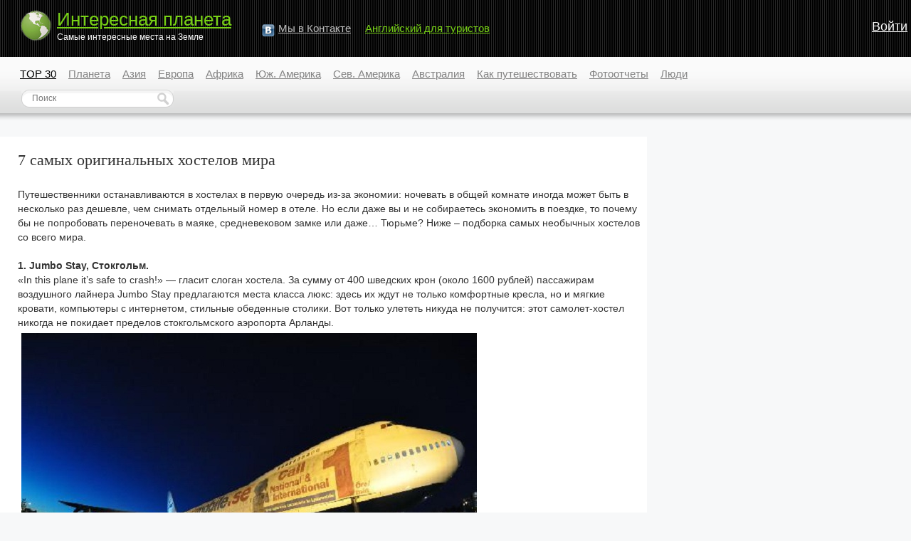

--- FILE ---
content_type: text/html; charset=utf-8
request_url: http://interest-planet.ru/blog/planeta/1273.html
body_size: 7688
content:
	<!DOCTYPE html PUBLIC "-//W3C//DTD XHTML 1.0 Strict//EN" "http://www.w3.org/TR/xhtml1/DTD/xhtml1-strict.dtd">
<html xmlns="http://www.w3.org/1999/xhtml">
<head>
	<title>7 самых оригинальных хостелов мира</title>
	<meta http-equiv="content-type" content="text/html; charset=utf-8" />
	<meta name="description" content="Путешественники останавливаются в хостелах в первую очередь из-за экономии: ночевать в общей комнате иногда может быть в несколько раз дешевле," />
	<meta name="keywords" content="интересные факты,хостелы,необычные отели" />
	<meta property="fb:pages" content="249161755177257,344954932337875,274921129374382" />
			<link rel="stylesheet" type="text/css" href="http://interest-planet.ru/templates/skin/new/css/style.css?v=7" />
		<!--[if IE 6]><link rel="stylesheet" type="text/css" href="http://interest-planet.ru/templates/skin/new/css/ie6.css?v=1" /><![endif]-->
		<!--[if gte IE 7]><link rel="stylesheet" type="text/css" href="http://interest-planet.ru/templates/skin/new/css/ie7.css?v=1" /><![endif]-->
		<!--[if gt IE 6]><link rel="stylesheet" type="text/css" href="http://interest-planet.ru/templates/skin/new/css/simple_comments.css" /><![endif]-->
	
						
				<script async src="https://pagead2.googlesyndication.com/pagead/js/adsbygoogle.js?client=ca-pub-7201138393677675"  crossorigin="anonymous"></script>
			
			
	<script>
	var DIR_WEB_ROOT='http://interest-planet.ru';
	var DIR_STATIC_SKIN='http://interest-planet.ru/templates/skin/new';
	var BLOG_USE_TINYMCE='';
	</script>
	<link href="http://interest-planet.ru/favicon.ico" rel="shortcut icon" />
	<link rel="alternate" type="application/rss+xml" title="RSS 2.0" href="http://interest-planet.ru/rss/" />
</head>
<body>
<div id="container">

					<div id="login-form-content" style="display: none;">
	<div class="login-popup">
		<div class="login-popup-top"><a href="#" class="close-block" onclick="return false;"></a></div>
		<div class="content">
			<form action="http://interest-planet.ru/login/" method="POST">
				<h3>Авторизация</h3>
				<p>Войти на сайт вы можете, используя свою учетную запись на любом из предложенных ниже сервисов. </p>
				<div class="providers_set">
					<div title="ВКонтакте" class="provider"><div class="providers_sprite vkontakte" onclick="location.replace('http://interest-planet.ru/oauth/vk?redirect=http://interest-planet.ru')"></div></div>
					<div title="Facebook" class="provider"><div class="providers_sprite facebook" onclick="location.replace('http://interest-planet.ru/oauth/fb?redirect=http://interest-planet.ru')"></div></div>
				</div>
				<br /><br /><br />

				<div class="lite-note"><a href="http://interest-planet.ru/registration/">Зарегистрироваться</a><label for="">Логин или эл. почта</label></div>
				<p><input type="text" class="input-text" name="login" tabindex="1" id="login-input"/></p>
				<div class="lite-note"><a href="http://interest-planet.ru/login/reminder/" tabindex="-1">Напомнить пароль</a><label for="">Пароль</label></div>
				<p><input type="password" name="password" class="input-text" tabindex="2" /></p>
				<div class="lite-note"><button type="submit" onfocus="blur()"><span><em>Войти</em></span></button><label for="" class="input-checkbox"><input type="checkbox" name="remember" checked tabindex="3" >Запомнить меня</label></div>
				<input type="hidden" name="submit_login">
			</form>
		</div>
		<div class="login-popup-bottom"></div>
	</div>
	</div>
	
	<div id="header">
		<div id="logo">
			<a href="http://interest-planet.ru"><img src="/templates/skin/new/images/earth.gif" style="float: left;" alt="Интересные места на Земле" width="49" height="47" /></a> <div style="padding-top:0;"><a href="http://interest-planet.ru">Интересная планета</a><br /> <span style="color:#fff;font-size:12px;">Самые интересные места на Земле</span></div>
		</div>

		<ul class="nav-main">

			<script type="text/javascript">
				document.write('<li style="width: 133px;"><img src="/uploads/images/vk.png" style="float:left;" /> <div style="padding-left:26px"><a href="http://vk.com/interestplanet_ru">Мы&nbsp;в&nbsp;Контакте</a></div></li>')
			</script>
			<li><a href="http://begin-english.ru/" style="color: #77D115;">Английский для туристов</a></li>
		</ul>

				<div class="profile guest" style="width:55px;">
			<a href="#" onclick="showLoginForm(); return false;">Войти</a>
		</div>
			</div>			<div id="nav">
						<ul class="menu" style="width:auto; clear:left;">
		<li><a href="/top/topic/all/" style="color:#000;">TOP 30</a></li>
		<li><a href="/blog/planeta">Планета</a></li>
		<li><a href="/blog/Asia/">Азия</a></li>
		<li><a href="/blog/Europe/">Европа</a></li>
		<li><a href="/blog/Africa/">Африка</a></li>
		<li><a href="/blog/South_America/">Юж. Америка</a></li>
		<li><a href="/blog/North_America/">Сев. Америка</a></li>
		<li><a href="/blog/australia/">Австралия</a></li>
		<li><a href="/blog/how-to-travel/">Как&nbsp;путешествовать</a></li>
		<li><a href="/blog/fototravel/">Фотоотчеты</a></li>
		<li><a href="/blog/people/">Люди</a></li>
	</ul>		
		<div style="clear:left;">
						<div class="search" style="padding-top:5px; padding-left: 30px; float:left">
				<form action="/search/" method="get">
					<input class="text" type="text" onblur="if (!value) value=defaultValue" onclick="if (value==defaultValue) value=''" value="Поиск" name="text" />
					<input type="hidden" name="searchid" value="2236712"/>
					<input type="hidden" name="l10n" value="ru"/>
					<input class="button" type="submit" value="" />
					<input type="hidden" name="reqenc" value="utf-8"/>
				</form>
			</div>
		</div>
	</div>	

										<div style="padding-left: 20px;">
									</div>
												
	<div id="wrapper" class="update-hide ">

		<!-- Content -->
		<div id="content" >

					
		

			<div class="topic">
								<h1 class="title">
										7 самых оригинальных хостелов мира
									</h1>
				<ul class="action">
																			</ul>
				<div class="content">


			
			Путешественники останавливаются в хостелах в первую очередь из-за экономии: ночевать в общей комнате иногда может быть в несколько раз дешевле, чем снимать отдельный номер в отеле. Но если даже вы и не собираетесь экономить в поездке, то почему бы не попробовать переночевать в маяке, средневековом замке или даже… Тюрьме? Ниже – подборка самых необычных хостелов со всего мира.<br/>
<br/>
<b>1. Jumbo Stay, Стокгольм.</b> <br/>
«In this plane it’s safe to crash!» — гласит слоган хостела. За сумму от 400 шведских крон (около 1600 рублей) пассажирам воздушного лайнера Jumbo Stay предлагаются места класса люкс: здесь их ждут не только комфортные кресла, но и мягкие кровати, компьютеры с интернетом, стильные обеденные столики. Вот только улететь никуда не получится: этот самолет-хостел никогда не покидает пределов стокгольмского аэропорта Арланды. <br/>
<img src="http://interest-planet.ru/uploads/images/f/e/a/0/1709/ee85c14788.jpg"/><br/>
 <br/>
<br/>
<b>2.Rua Reidh, Шотландия</b><br/>
Не все отправляются в путешествие для того, чтобы побродить по музеям и сфотографироваться со знаковыми достопримечательностями. Многие хотели бы в своих странствиях оторваться от мирских сует и обрести гармонию с природными стихиями. Именно эту возможность и предоставляют своим гостям смотрители действующего маяка Rua Reidh: эта необычная гостиница с видом на море находится на уединенном участке северо-западного побережья Шотландии, в нескольких милях от ближайшего населенного пункта. Ночь в общей комнате здесь стоит 13.50 фунтов, цены на частные комнаты начинаются от 38 фунтов за ночь.<br/>
<img src="http://interest-planet.ru/uploads/images/4/5/6/e/1709/d8de2326ed.jpg"/><br/>
<br/>
<b>3. Burg Altena, Алтен (Германия)</b><br/>
Кто сказал, что ночевка в хостелах не достойна высокопоставленной знати? Сразу в нескольких уголках Европы существуют хостелы, расположенные в стенах настоящих средневековых замков. К таким относится, в частности, Burg Altena — девятисотлетний замок в немецком городе Алтене. Кстати, это старинное здание примечательно не только своим средневековым духом: именно здесь в 1912 году школьный учитель Ричард Ширманн основал первый в мире хостел для путешественников. Сегодня почувствовать себя герцогом можно по весьма умеренной цене – от 20 евро за ночь.<br/>
<img src="http://interest-planet.ru/uploads/images/0/f/c/5/1709/488aede820.jpg"/><br/>
<br/>
<b>4. AmicitiA, Амстердам</b><br/>
Амстердам славится не только своими кофе-шопами, велосипедами и тюльпанами, но и домами-лодками, покачивающимися на водах его многочисленных каналов. Хостел AmicitiA позволяет путешественникам погрузиться в быт водной жизни; стоит это около 20 евро с человека за проживание в двухместной каюте. Всего на борту клипера вмещается около 36 гостей. <br/>
<img src="http://interest-planet.ru/uploads/images/2/0/a/1/1709/78e5c156b2.jpg"/><br/>
<br/>
<b>4.Jail Hostel, Оттава</b><br/>
Слоган хостела Jail в Оттаве “A great place to hang” звучит с подковыркой: его можно понять и как «Отличное место, чтобы зависнуть», и как «Отличное место, чтобы повеситься». Вплоть до 1972 года здание нынешнего хостела было главной тюрьмой города. Несколько раз тюрьме казнили через повешенье особенно опасных преступников. Теперь вместо заключенных по узким коридорам ходят веселые гости, а мрачных стражников заменил дружелюбный персонал. Однодневное заключение в многоместной камере здесь стоит около 30 долларов.<br/>
<img src="http://interest-planet.ru/uploads/images/c/b/2/f/1709/1f788e6dec.jpg"/><br/>
<br/>
<b>5.Gyreum, Ирландия</b><br/>
В сердце графства Слайго в Ирландии над землей возвышается купол хостела Gyreum. Это шатровидное здание с деревянной крышей и каменным полом в свое время получило награду как лучшее постройка года в стиле экологического дизайна. Внутри – лишь одно большое круглое помещение; на комнаты здание не поделено, и гости живут в расставленных по его территории палатках. Стоимость суток в двухместной палатке составляет 18 фунтов.<br/>
<img src="http://interest-planet.ru/uploads/images/a/b/1/2/1709/0db2af89df.jpg"/><br/>
<b>7. Radeka, Кубер-Педи (Австралия)</b><br/>
Хостел и мотель Radeka в городке Кубер-Педи в Австралии находится в бывшем опаловом руднике, на глубине 6,5 метров под землей. Такое расположение оказалось удачным решением в смысле не только оригинальности, но и комфорта: пока температура снаружи может достигать 45 градусов летом, в подземелье царят умеренные 28 градусов. Стоимость проживания в катакомбах составляет от 34 долларов в сутки.<br/>
<img src="http://interest-planet.ru/uploads/images/b/f/6/c/1709/5f3717c7d5.jpg"/><br/>
<cut/>

			            <div style="padding-top:10px;">
            <b>Похожие записи</b>
            <ul class="related">
			                <li><a href="http://interest-planet.ru/blog/planeta/1350.html">Интересные факты о разных странах</a></li>
			                <li><a href="http://interest-planet.ru/blog/North_America/1357.html">10 неожиданных фактов о США</a></li>
			                <li><a href="http://interest-planet.ru/blog/planeta/1514.html">15 необычных географических карт</a></li>
						</ul>
            </div>
            
							<div style="padding-top:10px;">
																	</div>
			
				</div>
				<ul class="tags">
					<li><a href="http://interest-planet.ru/tag/интересные факты/">интересные факты</a></li>, <li><a href="http://interest-planet.ru/tag/хостелы/">хостелы</a></li>, <li><a href="http://interest-planet.ru/tag/необычные отели/">необычные отели</a></li>
				</ul>
				<ul class="voting  guest ">
					<li class="plus"><a href="#" onclick="lsVote.vote(1273,this,1,'topic'); return false;"></a></li>
					<li class="total" title="всего проголосовало: 0"> &mdash; </li>
					<li class="minus"><a href="#" onclick="lsVote.vote(1273,this,-1,'topic'); return false;"></a></li>
					<li class="date">12 марта 2013, 15:05</li>
										<li class="author"><a href="http://interest-planet.ru/profile/Natasha_ru/">Natasha_ru</a></li>
				</ul>
			</div>


				<div class="update" id="update" style="display:none;">
					<div class="tl"></div>
					<div class="wrapper">
						<div class="refresh">
							<img class="update-comments" id="update-comments" alt="" src="/templates/skin/new/images/update.gif" onclick="lsCmtTree.responseNewComment(1273,this); return false;"/>
						</div>
						<div class="new-comments" id="new-comments" style="display: none;" onclick="lsCmtTree.goNextComment();">
						</div>
					</div>
					<div class="bl"></div>
				</div>
			<div class="comments">
                 <a name="comments" ></a>
								
				<span id="comment-children-0"></span>

									<p style="font-size:140%;padding: 10px 0;">Оставить комментарий</p>
											Необходимо войти на сайт через<br />
						<a href="/oauth/vk?redirect=http://interest-planet.ru/blog/planeta/1273.html"><img src="/img/vk.png" width="16" height="16" style="margin-bottom:-3px;" /></a> <a href="/oauth/vk?redirect=http://interest-planet.ru/blog/planeta/1273.html">Вконтакте</a>
						или <a href="/oauth/fb?redirect=http://interest-planet.ru/blog/planeta/1273.html"><img src="/img/fb.png" width="16" height="16" style="margin-bottom:-3px;" /></a> <a href="/oauth/fb?redirect=http://interest-planet.ru/blog/planeta/1273.html">Facebook</a>.
												</div>
		</div>
		<!-- /Content -->

							<!-- Sidebar -->
		<div id="sidebar">
			
																						
											                 <!--

			<div class="block stream">

				<div class="tl"><div class="tr"></div></div>
				<div class="cl"><div class="cr">

					<h1>Прямой эфир</h1>

					<ul class="block-nav">
						<li><strong></strong><a href="#" id="block_stream_topic" onclick="lsBlockStream.toggle(this,'topic_stream'); return false;">Публикации</a></li>
						<li class="active"><a href="#" id="block_stream_comment" onclick="lsBlockStream.toggle(this,'comment_stream'); return false;">Комментарии</a><em></em></li>
					</ul>

					<div class="block-content">

					</div>
					<div class="right"><a href="http://interest-planet.ru/comments/">Весь эфир</a></div>


				</div></div>
				<div class="bl"><div class="br"></div></div>
			</div>
                           -->
<div id="yandex_ad_anchor"></div>
<div id="yandex_ad"></div>

<script type="text/javascript">
(function(w, d, n, s, t) {
    w[n] = w[n] || [];
    w[n].push(function() {
        Ya.Direct.insertInto(136230, "yandex_ad", {
            ad_format: "direct",
            font_size: 1,
            type: "vertical",
            limit: 4,
            title_font_size: 3,
            links_underline: true,
            site_bg_color: "F7F8F9",
            header_bg_color: "F7F8F9",
            bg_color: "F7F8F9",
            title_color: "E10000",
            url_color: "3B5998",
            text_color: "000000",
            hover_color: "0066FF",
            favicon: true,
            no_sitelinks: true
        });
    });
    t = d.getElementsByTagName("script")[0];
    s = d.createElement("script");
    s.src = "//an.yandex.ru/system/context.js";
    s.type = "text/javascript";
    s.async = true;
    t.parentNode.insertBefore(s, t);
})(window, document, "yandex_context_callbacks");

</script> 
															
																			
											 
															
																			
											<div></div> 
															
							
					
			
		</div>
		<!-- /Sidebar -->			</div>

			<div id="footer">
			<div style="float:left;">
				<a href="/rss/"><img src="/uploads/images/rss.gif" alt="rss" width="49" height="16" /></a>
			</div>

			<div class="right" style="text-align:right;">
				Создание и продвижение сайта &mdash; <a href="http://mevix.ru/">студия Mevix</a><br />
				© 2009—2026 Интересная планета<br />
				<a href="http://interest-planet.ru/page/about/">О проекте</a> <br />
			</div>
		</div>

             
		
		
		<script type="text/javascript">
		 window.onscroll = function() {
						    var sticky = document.getElementById('yandex_ad');
						    var sticky_anchor = document.getElementById('yandex_ad_anchor');
						    if( document.body.scrollTop+document.documentElement.scrollTop > sticky_anchor.offsetTop)
						        sticky.className = "fixed";
						    else sticky.className = "";
			};
		
		</script>
    </div>

<script type="text/javascript" src="http://interest-planet.ru/classes/lib/external/MooTools_1.2/mootools-1.2-core-yc-JsHttpRequest.js"></script>
<script type="text/javascript" src="http://interest-planet.ru/templates/skin/new/js/all.js?v=2"></script>
<!--[if IE]><script type="text/javascript" src="http://interest-planet.ru/classes/lib/external/MooTools_1.2/plugs/Piechart/moocanvas.js"></script><![endif]-->
<script language="JavaScript" type="text/javascript">

window.addEvent('domready', function() {
	if (document.getElementById('form_comment_text')) {

			lsCmtTree.setIdCommentLast(0);
			lsCmtTree.toggleCommentForm(0);

    }
});



var lsBlockStream;
window.addEvent('domready', function() {
	if (document.getElementById('block_stream_comment')) {
		lsBlockStream=new lsBlockLoaderClass();
      	lsBlockStream.toggle($('block_stream_comment'),'comment_stream');
    }
});

var tinyMCE=false;
var msgErrorBox=new Roar({
			position: 'upperRight',
			className: 'roar-error',
			margin: {x: 30, y: 10}
		});
var msgNoticeBox=new Roar({
			position: 'upperRight',
			className: 'roar-notice',
			margin: {x: 30, y: 10}
		});
</script>


	<script type="text/javascript"><!--
	document.write("<a href='http://www.liveinternet.ru/click' "+
	"target=_blank><img src='http://counter.yadro.ru/hit?t26.6;r"+
	escape(document.referrer)+((typeof(screen)=="undefined")?"":
	";s"+screen.width+"*"+screen.height+"*"+(screen.colorDepth?
	screen.colorDepth:screen.pixelDepth))+";u"+escape(document.URL)+
	";"+Math.random()+
	"' alt='' title='LiveInternet' "+
	"border='0' width='1' height='1'><\/a>")
	//--></script>

	
	<script type="text/javascript">
	window.google_analytics_uacct = "UA-51424000-19";
	</script>
	<script>
	  (function(i,s,o,g,r,a,m){i['GoogleAnalyticsObject']=r;i[r]=i[r]||function(){
	  (i[r].q=i[r].q||[]).push(arguments)},i[r].l=1*new Date();a=s.createElement(o),
	  m=s.getElementsByTagName(o)[0];a.async=1;a.src=g;m.parentNode.insertBefore(a,m)
	  })(window,document,'script','//www.google-analytics.com/analytics.js','ga');

	  ga('create', 'UA-51424000-19', 'auto');
	  ga('send', 'pageview');
	</script>
	
	</div>
</body>
</html>

